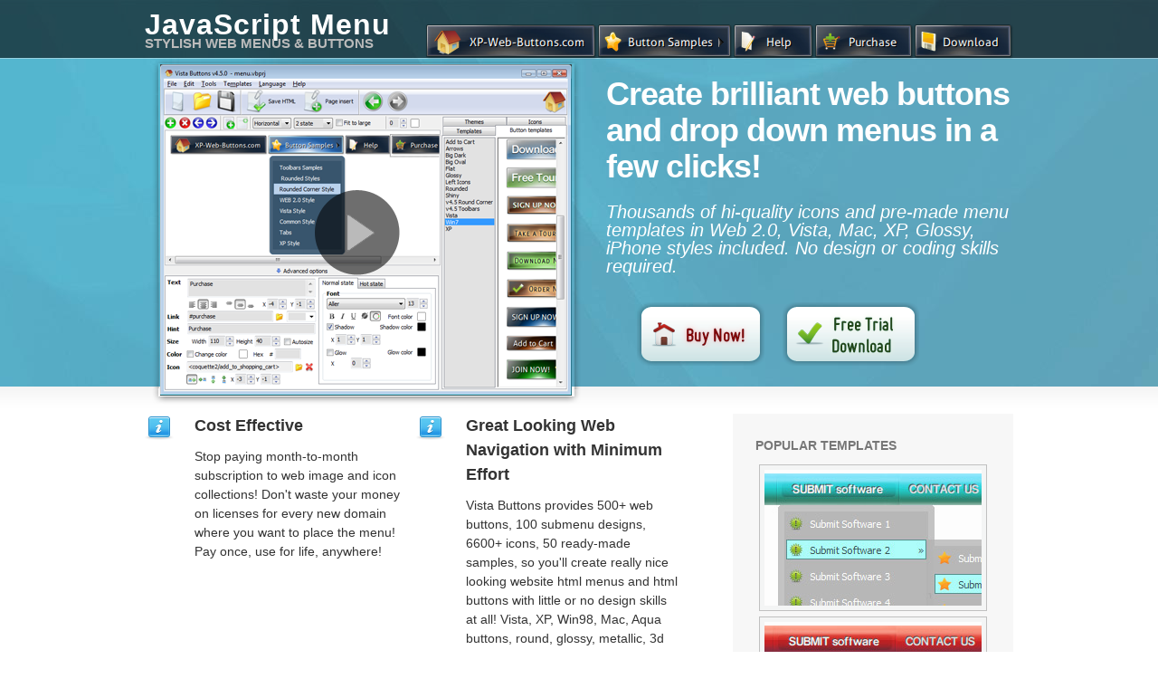

--- FILE ---
content_type: text/html; charset=UTF-8
request_url: https://javascriptmenu.net/java-flyout-menu-example-scripts.html
body_size: 8014
content:
<!DOCTYPE html PUBLIC "-//W3C//DTD XHTML 1.0 Transitional//EN" "http://www.w3.org/TR/xhtml1/DTD/xhtml1-transitional.dtd"><html xmlns="http://www.w3.org/1999/xhtml"><head><TITLE>Java Flyout Menu Example Scripts. Javascript Menu Builder</TITLE><BASE HREF="https://javascriptmenu.net/"><meta name="Description" content="Java Flyout Menu Example Scripts. Javascript Menu Builder. The most powerful DHTML Menu system on the Web. Over Html"><meta NAME="keywords" CONTENT="vista web buttons"><meta http-equiv="content-type" content="text/html; charset=UTF-8"><link href="styles/styles.css" rel="stylesheet" type="text/css" media="screen" /><!-- Start VideoLightBox.com HEAD section --><style type="text/css">#videogallery a#videolb{display:none}</style><link rel="stylesheet" type="text/css" href="images/engine/css/overlay-minimal.css"/><script src="images/engine/js/jquery.tools.min.js"></script><script src="images/engine/js/swfobject.js"></script><script src="images/engine/js/scripts.js"></script><!-- make all links with the 'rel' attribute open overlays --><script src="images/engine/js/videolightbox.js"></script><!-- End VideoLightBox.com HEAD section --><script src="scripts.js"></script></head><body><div id="container"><div id="top"><div id="header"><div class="col-full"><div id="logo" class="fl"><h1 class="site-title"><a href="http://vistabuttons.com/new.html?affid=88105">JavaScript Menu</a></h1><span class="site-description">Stylish Web Menus & Buttons </span></div><!-- /#logo --><div class="nav fr"><!-- Begin Vista-Buttons.com --><link href="images/menu-files/styles_pphx7.css" type="text/css" rel="stylesheet"/><style>A#vbUL_pphx7a{display:none}</style><ul id="vbUL_ophx7" class="vbULpphx7" style="visibility:hidden;"><li><a href="http://vista-buttons.com/toolbars-sample.html?affid=88105" title="Toolbars Samples">Toolbars&nbsp;Samples</a></li><li><a href="http://vista-buttons.com/rounded-styles.html?affid=88105" title=" Rounded Styles">&nbsp;Rounded&nbsp;Styles</a></li><li><a href="http://vista-buttons.com/rounded-corner-sample.html?affid=88105" title="Rounded Corner Style">Rounded&nbsp;Corner&nbsp;Style</a></li><li><a href="http://vista-buttons.com/web2-sample.html?affid=88105" title="WEB 2.0 Style">WEB&nbsp;2.0&nbsp;Style</a></li><li><a href="http://vista-buttons.com/vista-sample.html?affid=88105" title="Vista Style">Vista&nbsp;Style</a></li><li><a href="http://vista-buttons.com/common-sample.html?affid=88105" title="Common Style">Common&nbsp;Style</a></li><li><a href="http://vista-buttons.com/tabs-sample.html?affid=88105" title="Tabs">Tabs</a></li><li><a href="http://vista-buttons.com/xp-sample.html?affid=88105" title="XP Style">XP&nbsp;Style</a></li></ul><script type="text/javascript"> var vbImgPath="images/menu-files/"</script><script type="text/javascript" src="images/menu-files/scpphx7.js"></script><table id="vista-buttons.com:idpphx7" width=0 cellpadding=0 cellspacing=0 border=0><tr><td style="padding-right:0px" title ="XP-Web-Buttons.com"><a href="http://vistabuttons.com/new.html?affid=88105" onmouseover='xpe("pphx7o");' onmouseout='xpe("pphx7n");'><img id="xpi_pphx7" src="images/menu-files/btpphx7_0.png" name="vbpphx7" width="190" height="40" border="0" alt="XP-Web-Buttons.com"/></a></td><td style="padding-right:0px" title ="Button Samples"><a onmouseover='xpe("ophx7o");xpshow("ophx7",0,this);xpsmover(this);' onmouseout='xpsmout(this);'><img id="xpi_ophx7" src="images/menu-files/btophx7_0.png" name="vbophx7" width="150" height="40" border="0" alt="Button Samples"/></a></td><td style="padding-right:0px" title="Blog"><a href="https://javascriptmenu.net/designblog/" onmouseover='xpe("wphx7o");' onmouseout='xpe("wphx7n");'><img id="xpi_wphx7" src="images/menu-files/btwphx7_0.png" name="vbwphx7" width="90" height="40" border="0" alt="Blog"/></a></td><td style="padding-right:0px" title ="Purchase"><a href="http://vistabuttons.com/purchase.html?affid=88105" onmouseover='xpe("4phx7o");' onmouseout='xpe("4phx7n");'><img id="xpi_4phx7" src="images/menu-files/bt4phx7_0.png" name="vb4phx7" width="110" height="40" border="0" alt="Purchase"/></a></td><td style="padding-right:0px" title ="Download"><a href="http://vistabuttons.com/vista-buttons-setup.exe?affid=88105" onmouseover='xpe("zphx7o");' onmouseout='xpe("zphx7n");'><img id="xpi_zphx7" src="images/menu-files/btzphx7_0.png" name="vbzphx7" width="110" height="40" border="0" alt="Download"/></a></td></tr></table><a id="vbUL_pphx7a" href="http://vistabuttons.com/new.html?affid=88105">Web Button Image by Vista-Buttons.com v4.3.0</a><!-- End Vista-Buttons.com --></div>   <!-- /#nav --></div><!-- /.col-full --></div><!-- /#header --><div id="featured" class="home"><div class="col-full"><div id="videogallery" class="featured-image fl"><a href="https://www.youtube.com/v/kMWm8SmiNwE?autoplay=1" rel="#voverlay" title="How to make great DHTML/Javascript Menu in a couple of minutes"><img src="images/browser2.png" alt="How to make great DHTML/Javascript Menu in a couple of minutes" /></a><a href="https://www.youtube.com/v/kMWm8SmiNwE?autoplay=1" rel="#voverlay" title="How to make great DHTML/Javascript Menu in a couple of minutes" class="play"></a><span></span></a>    <a id="videolb" href="http://videolightbox.com">HTML Video by VideoLightBox.com v1.7</a></div><div class="featured-content fr"><h2>Create brilliant web buttons and drop down menus in a few clicks!</h2><p><em>                    Thousands of hi-quality icons and pre-made menu templates in Web 2.0, Vista, Mac, XP, Glossy, iPhone styles included. No design or coding skills required. </em>                    </p><center><a href="http://vistabuttons.com/purchase.html?affid=88105" class="button"><span>Buy Now!</span></a><a href="http://vistabuttons.com/vista-buttons-setup.exe?affid=88105" class="button_d"><span>Free Trial Download</span></a></center></div></div></div></div><!-- /#top --><div id="content"><div class="col-full"><div id="main" class="col-left"><div class="block"><img src="images/ico-info.png" alt="Java Flyout Menu Example Scripts" class="home-icon" /><div class="feature"><h3>  Cost Effective</h3><p> Stop paying month-to-month subscription to web image and icon collections! Don't waste your money on licenses for every new domain where you want to place the menu! Pay once, use for life, anywhere!</p><i>Web Transparent Colour</i>              </div></div><div class="block"><img src="images/ico-info.png" alt="Java Flyout Menu Example Scripts" class="home-icon" /><div class="feature last"><h3>  Great Looking Web Navigation with Minimum Effort</h3><p> Vista Buttons provides 500+ web buttons, 100 submenu designs, 6600+ icons, 50 ready-made samples, so you'll create really nice looking website html menus and html buttons with little or no design skills at all! Vista, XP, Win98, Mac, Aqua buttons, round, glossy, metallic, 3d styles, tab menus, drop down menus will be a breeze!</p><i>Code Popup</i>               </div></div><div class="fix"></div><div class="block"><img src="images/ico-info.png" alt="Java Flyout Menu Example Scripts" class="home-icon" /><div class="feature"><h3>  Search Engine Friendly</h3><p>  Vista Buttons generates html code which is transparent to search spiders. </p><i>Button Clipart</i>              </div></div><div class="block"><img src="images/ico-info.png" alt="Java Flyout Menu Example Scripts" class="home-icon" /><div class="feature last"><h3>  Orientation of the Menu</h3><p> Create both horizontal and vertical menus and submenus with any amount of menus on one page. </p><i>Button Icon Nav Gif</i>               </div></div><div class="fix"></div><div id="info-box"><div class="block"><img src="images/ico-templ.jpg" class="icon" alt="" /><h3>Menu Template:</h3><link href="data/rounded-glossy-green-files/styles_hugtq.css" type="text/css" rel="stylesheet"/><style type="text/css">A#vbUL_hugtqa{display:none}</style><span class="title">Mouseover Menu Green Glossy - Rounded</span><br /><br /><!-- Begin Vista-Buttons.com --><ul id="vbUL_jugtq" class="vbULhugtq" style="visibility:hidden;"><li><img src="data/rounded-glossy-green-files/smqvgtq.png" alt="About Companie" /><a title="About Companie">About&nbsp;Companie</a></li><li class="separator"></li><li><img src="data/rounded-glossy-green-files/smgugtq.png" alt="Recent News" /><a title="Recent News">Recent&nbsp;News</a></li><li class="separator"></li><li><img src="data/rounded-glossy-green-files/smkugtq.png" alt="Agreements" /><a title="Agreements">Agreements</a></li></ul><ul id="vbUL_kugtq" class="vbULhugtq" style="visibility:hidden;"><li><img src="data/rounded-glossy-green-files/smjugtq.png" alt="Submit Software 1" /><a title="Submit Software 1">Submit&nbsp;Software&nbsp;1</a></li><li class="separator"></li><li><img src="data/rounded-glossy-green-files/smjugtq.png" alt="Submit Software 2" /><a title="Submit Software 2">Submit&nbsp;Software&nbsp;2</a><img src="data/rounded-glossy-green-files/ar3vgtq.png" alt="�" /><ul id="vbUL_ivgtq" class="vbULhugtq"><li><img src="data/rounded-glossy-green-files/smhugtq.png" alt="Submit Software 1" /><a title="Submit Software 1">Submit&nbsp;Software&nbsp;1</a></li><li class="separator"></li><li><img src="data/rounded-glossy-green-files/smhugtq.png" alt="Submit Software 2" /><a title="Submit Software 2">Submit&nbsp;Software&nbsp;2</a></li><li class="separator"></li><li><img src="data/rounded-glossy-green-files/smhugtq.png" alt="Submit Software 3" /><a title="Submit Software 3">Submit&nbsp;Software&nbsp;3</a></li><li class="separator"></li><li><img src="data/rounded-glossy-green-files/smhugtq.png" alt="Submit Software 4" /><a title="Submit Software 4">Submit&nbsp;Software&nbsp;4</a></li></ul></li><li class="separator"></li><li><img src="data/rounded-glossy-green-files/smjugtq.png" alt="Submit Software 3" /><a title="Submit Software 3">Submit&nbsp;Software&nbsp;3</a></li><li class="separator"></li><li><img src="data/rounded-glossy-green-files/smjugtq.png" alt="Submit Software 4" /><a title="Submit Software 4">Submit&nbsp;Software&nbsp;4</a></li><li class="separator"></li><li><img src="data/rounded-glossy-green-files/smmvgtq.png" alt="JOIN US" /><a title="JOIN US">JOIN&nbsp;US</a></li><li class="separator"></li><li><img src="data/rounded-glossy-green-files/sm7vgtq.png" alt="Submit Press Release 6" /><a title="Submit Press Release 6">Submit&nbsp;Press&nbsp;Release&nbsp;6</a></li></ul><ul id="vbUL_gugtq" class="vbULhugtq" style="visibility:hidden;"><li><img src="data/rounded-glossy-green-files/smcvgtq.png" alt="Write to Support" /><a title="Write to Support">Write&nbsp;to&nbsp;Support</a></li><li class="separator"></li><li><img src="data/rounded-glossy-green-files/sm1vgtq.png" alt="Feedback" /><a title="Feedback">Feedback</a></li><li class="separator"></li><li><img src="data/rounded-glossy-green-files/smivgtq.png" alt="FAQ" /><a title="FAQ">FAQ</a></li><li class="separator"></li><li><img src="data/rounded-glossy-green-files/smdvgtq.png" alt="Visit our Forum" /><a title="Visit our Forum">Visit&nbsp;our&nbsp;Forum</a></li></ul><script type="text/javascript"> var vbImgPath="data/rounded-glossy-green-files/"</script><script type="text/javascript" src="data/rounded-glossy-green-files/schugtq.js"></script><table id="vista-buttons.com:idhugtq" width="0" cellpadding="0" cellspacing="0" border="0"><tr><td style="padding-right:0px" title ="JOIN US! "><a onmouseover='xpe("hugtqo");' onmouseout='xpe("hugtqn");'><img id="xpi_hugtq" src="data/rounded-glossy-green-files/bthugtq_0.png" name="vbhugtq" width="120" height="39" border="0" alt="JOIN US! " /></a></td><td style="padding-right:0px" title =" HOME   "><a onmouseover='xpe("jugtqo");xpshow("jugtq",0,this);xpsmover(this);' onmouseout='xpsmout(this);'><img id="xpi_jugtq" src="data/rounded-glossy-green-files/btjugtq_0.png" name="vbjugtq" width="110" height="39" border="0" alt=" HOME   " /></a></td><td style="padding-right:0px" title ="  SUBMIT software   "><a onmouseover='xpe("kugtqo");xpshow("kugtq",0,this);xpsmover(this);' onmouseout='xpsmout(this);'><img id="xpi_kugtq" src="data/rounded-glossy-green-files/btkugtq_0.png" name="vbkugtq" width="184" height="39" border="0" alt="  SUBMIT software   " /></a></td><td style="padding-right:0px" title ="CONTACT US  "><a onmouseover='xpe("gugtqo");xpshow("gugtq",0,this);xpsmover(this);' onmouseout='xpsmout(this);'><img id="xpi_gugtq" src="data/rounded-glossy-green-files/btgugtq_0.png" name="vbgugtq" width="149" height="39" border="0" alt="CONTACT US  " /></a></td></tr></table><a id="vbUL_hugtqa" href="http://vista-buttons.com">Javascript Pop Up Menu by Vista-Buttons.com v4.5.0</a><!-- End Vista-Buttons.com --><i><h1>Java Flyout Menu Example Scripts</h1></i><br /><br /><br /><br /><br /><p class="title" style="text-align: center;font-size: 14px;">This menu is generated by <a href="http://vistabuttons.com/new.html?affid=88105">Javascript Menu Builder</a>. <br /><a href="http://vistabuttons.com/vista-buttons-setup.exe?affid=88105">Create your own menu now!</a></p><center><a href="http://vistabuttons.com/purchase.html?affid=88105" class="button"><span>Buy Now!</span></a><a href="http://vistabuttons.com/vista-buttons-setup.exe?affid=88105" class="button_d"><span>Free Trial Download</span></a></center></div><div class="fix"></div></div><!-- /#info-box --><div id="info-box"><div class="block"><img src="images/ico-home-1.jpg" class="icon" alt="" /><h3>Java Flyout Menu Example Scripts Screenshots</h3><div class="gallery" align="center"><a href="menu-drop-down-javascript-vista.html" title="Http Vistaphotogallery Com Menu Drop Down Javascript Vista"><img src="images/templ/green-toolbars-buttons.jpg" border=0 title="Menu Drop Down Javascript Vista" alt="java flyout menu example scripts Icon Buttons Program" ></a><a href="javascript-horizontal-dropdown-menu-source-code.html" title="Windows Program Buttons Javascript Horizontal Dropdown Menu Source Code"><img src="images/templ/light-blue-drop-down-menus.jpg" border=0 title="Javascript Horizontal Dropdown Menu Source Code" alt="java flyout menu example scripts Multicolumn Menu Script" ></a><a href="css-drop-down-menu-no-javascript.html" title="Fancy Mouseover Buttons Website Css Drop Down Menu No Javascript"><img src="images/templ/mouseover-menu-green-glossy.jpg" border=0 title="Css Drop Down Menu No Javascript" alt="java flyout menu example scripts Windows And Buttons Style" ></a><a href="java-webpage-button-menu-tutorial.html" title="Menu Arrow Icons Java Webpage Button Menu Tutorial"><img src="images/templ/horizontal-drop-down-menu.jpg" border=0 title="Java Webpage Button Menu Tutorial" alt="java flyout menu example scripts Side Navigation Bar" ></a></div><br /><br /><img src="images/ico-home-1.jpg" class="icon" alt="Java Flyout Menu Example Scripts" /><h3>Menu, Button, and Icon Collection</h3>Javascript Menu Builder provides huge collection of 1400 web buttons, 6600 icons, 300 ready-made samples, so you'll create really nice looking menus and buttons with little or nodesign skills at all!  Web 2.0, Mac, iPhone, Aqua buttons, Vista, XP, transparent, round, glossy, metallic, 3d, tab menus, drop down menus will be a breeze!<br /><br /><span class="title">Button and Icon Samples</span><br><br><div class="gallery"><a href="create-submenu-using-javascript-css.html" title="Create Submenu Using Javascript Css Navigation Menu Maker Online"><img src="images/collection/vista1.jpg" title="Create Submenu Using Javascript Css" alt="Font Style Buttons Create Submenu Using Javascript Css"></a>&nbsp;&nbsp;&nbsp;<a href="dynamic-mouse-capture-menu-in-javascript.html" title="Dynamic Mouse Capture Menu In Javascript List Sliding Menu"><img src="images/collection/vista.jpg" title="Dynamic Mouse Capture Menu In Javascript" alt="Gif Button Make Dynamic Mouse Capture Menu In Javascript"></a>&nbsp;&nbsp;&nbsp;</div></div><div class="fix"></div></div><!-- /#info-box --><div id="info-box"><div  id="help" class="block"><img src="images/ico-home-3.jpg" class="icon" alt="Java Flyout Menu Example Scripts" /><h3>How to Use Javascript Menu Builder Menu Generator</h3><ul> <li>Click "Load image" and select the button image file you would like to add to the theme.   It will be opened in the dialog.<br />   <br />   <p style = "text-align:center"> <img src="images/help/47.gif">   </p>   <br />   <br />  <p><span> Here are three state images in the example, so set total   images" field value to 3. <br />   <br />   To define the button's hot state  appearance, set the "State offset"   fields to 0, 1, and 2. Then the topmost state image will   be set for the Normal state, next image - for the Hot state,   and the last state image - for the Pressed state. <br />   <br />   Press "Create button" button. Created gif buttons will be added to the   current theme and will be opened in the Theme editor. </span> </p></li><li>Setup menu parameters manually or using Vista Buttons GUI interface. Then save your code in html page and your menu is ready! Use one of the predefined buttons' and submenus templates  create your own themes in Vista Buttons application  </li></ul>            </div><div class="fix"></div></div><!-- /#info-box --><div id="info-box"><div class="block"><img src="images/ico-info.png" class="icon" alt="Java Flyout Menu Example Scripts" /><h3>Support</h3>Please contact Customer Support at <img src="./images/mail.gif" style="position: relative; top: 5px;"> (please include template name in the message title)<center><a href="http://vistabuttons.com/purchase.html?affid=88105" class="button"><span>Buy Now!</span></a><a href="http://vistabuttons.com/vista-buttons-setup.exe?affid=88105" class="button_d"><span>Free Trial Download</span></a></center></div><div class="fix"></div></div><!-- /#info-box --><div id="info-box"><div class="block"><img src="images/ico-quotes.png" class="icon" alt="" /><h3>FAQ</h3><ul style="margin-left: -30px"><li style="text-align: left; padding-bottom: 12px;"><a href="#">"..Isn't there a way to insert two different website menus saved as different projects into one webpage at different locations?"</a></li><li style="text-align: left; padding-bottom: 12px;"><a href="#">"I can add as many levels as I want in the button generate program , but just one submenu button per level in the ..."</a></li><i>Instant Picture Button Makers</i><li style="text-align: left; padding-bottom: 12px;"><a href="#">"..  However now I'm just wanting to edit the webpage menu itself."</a></li><li style="text-align: left; padding-bottom: 12px;"><a href="#">"..How do I make the sub-menu backgrounds non-transparent so that web page text that is behind the sub-menus when the website menus open does not appear?"</a></li><li style="text-align: left; padding-bottom: 12px;"><a href="#">".. Is there a way to add images to the image collection of the button software? </a></li><li style="text-align: left; padding-bottom: 12px;"><a href="#">"..I want the web page navigation bar in the top frame but the sub menus to appear in the bottom frame."</a></li></ul></div><div class="fix"></div></div><!-- /#info-box --></div><!-- /#main --><div id="sidebar" class="col-right"><!-- Sidebar --><div class="widget"><h3><i>Java Flyout Menu Example Scripts</i> Popular Templates</h3><div class="gallery"><a href="javascript-to-do-sub-menu.html" title="Javascript To Do Sub Menu Radio Clipart"><img src="images/templ/hover-popup-menu-rounded.jpg" title="Javascript To Do Sub Menu" alt="Javascript For Side Menus Javascript To Do Sub Menu"></a><a href="drop-down-menu-and-submenu-javascripts.html" title="Drop Down Menu And Submenu Javascripts Styles 1"><img src="images/templ/dhtml-drop-menus-rounded.jpg" title="Drop Down Menu And Submenu Javascripts" alt="Css Floating Popup Drop Down Menu And Submenu Javascripts"></a><a href="dropdown-java-navigation-menu-open-source.html" title="Dropdown Java Navigation Menu Open Source Bar Images"><img src="images/templ/orange-navigation-bar-menu.jpg" title="Dropdown Java Navigation Menu Open Source" alt="Javascript Mouse Over Expand Menu Dropdown Java Navigation Menu Open Source"></a></div></div><div id="archives-3" class="widget"><h3><i>Java Flyout Menu Example Scripts</i> Templates</h3><ul><li><a href="javascript-drop-up-menu-tutorial.html" title="Javascript Drop Up Menu Tutorial"><i>Javascript Drop Up Menu Tutorial</i> XP Style Metallic <i>- Web Design Graphics</i></a></li><li><a href="generate-animate-menu-javascript-css-vista.html" title="Generate Animate Menu Javascript Css Vista"><i>Generate Animate Menu Javascript Css Vista</i> Tabs Style 5 <i>- Web Page Buttons</i></a></li><li><a href="create-javascript-expand-collapse-menu.html" title="Create Javascript Expand Collapse Menu"><i>Create Javascript Expand Collapse Menu</i> Red Slide Down Menu</a></li><li><a href="jsp-menu-bar-using-javascript.html" title="Jsp Menu Bar Using Javascript"><i>Jsp Menu Bar Using Javascript</i> <i>Animated Buttons</i> Dark Blue - Rounded Corner</a></li><li><a href="javascript-expandable-menu-code.html" title="Javascript Expandable Menu Code"><i>Javascript Expandable Menu Code</i> <i>Html Rollover Buttons</i> Orange Glossy - Rounded</a></li><li><a href="java-drop-menu-offset.html" title="Java Drop Menu Offset">Java Drop Menu Offset</a></li><li><a href="javascript-collapsible-menus-buy.html" title="Javascript Collapsible Menus Buy">Javascript Collapsible Menus Buy</a></li><li><a href="free-dynamic-menu-javascript-submenu.html" title="Free Dynamic Menu Javascript Submenu">Free Dynamic Menu Javascript Submenu</a></li><li><a href="context-menu-submenu-javascript.html" title="Context Menu Submenu Javascript"><i>Context Menu Submenu Javascript</i> Grey Web Navigation Bar</a></li><li><a href="create-menu-use-javascirpt.html" title="Create Menu Use Javascirpt"><i>Create Menu Use Javascirpt</i> Office Style 1 <i>- Interactive Web Buttons</i></a></li><li><a href="dynamic-menus-javascript.html" title="Dynamic Menus Javascript"><i>Dynamic Menus Javascript</i> Green<i> Buttons Rollover</i> - Rounded Corner</a></li><li><a href="web-page-java-menu-drop-down.html" title="Web Page Java Menu Drop Down"><i>Web Page Java Menu Drop Down</i> Orange <i>Rollover Buttons</i> - Rounded Corner</a></li></ul></div><div class="widget"><h3>Blog</h3><ul><li><a href="https://javascriptmenu.net/designblog/best-free-web-maker-1634.html">Best Free Web Maker</a></li> <li><a href="https://javascriptmenu.net/designblog/html-bootstrap-one-page-theme-1966.html">HTML Bootstrap One Page Theme</a></li> <li><a href="https://javascriptmenu.net/designblog/best-mobile-web-building-software-free-download-1493.html">Best Mobile Web Building Software Free Download</a></li> <li><a href="https://javascriptmenu.net/designblog/free-bootstrap-minimal-theme-creator-1350.html">Free Bootstrap Minimal Theme Creator</a></li> <li><a href="https://javascriptmenu.net/designblog/mobile-responsive-website-builder-software-2066.html">Mobile Responsive Website Builder Software</a></li> <li><a href="https://javascriptmenu.net/designblog/simple-wysiwyg-website-development-software-review-1779.html">Simple WYSIWYG Website Development Software Review</a></li> </ul></div><div class="widget"><h3><i>Java Flyout Menu Example Scripts</i> Feedback</h3><div class="quotes"><div class="quote"><blockquote>"..your javascript select menu is awesome, and I continue to rave about it to anyone I know.." </blockquote></div><div class="quote"><blockquote>"..I love your dropdown navigation menu and will probably also buy it to give my software.."</blockquote></div> <i>Radio Button HTML On Change</i><div class="quote"><blockquote>"..I'd like to use a html dropdown menu to sort a bunch of thumbnail images.."</blockquote></div> <div class="quote"><blockquote>"..javascript dropdown menu could save me many hours of work designing menus when I should be adding content.."</blockquote></div> <i>Templates For Menu</i><div class="quote"><blockquote>"..making javascript rollover menu correctly was one of my most difficult task and finding your program was a real treasure.." </blockquote></div><div class="quote"><blockquote>"..I was impressed with your drop down navigation menu because you had mentioned that someone did not need that much experience.."</blockquote></div></div></div><div class="widget"><h3><i>Java Flyout Menu Example Scripts</i> Recommended by:</h3><p align="center"><img src="images/magazines.gif" alt="Java Flyout Menu Example Scripts"></p></div><div class="widget"><h3><i>Java Flyout Menu Example Scripts</i> Awards</h3><center><a href="multi-layer-drop-down-menu-javascript.html"><img src="images/awards/a-softsinfo-award.gif" style="border: 0px none; margin-top: 2px; margin-bottom: 15px;" alt="Multi Layer Drop Down Menu Javascript Javascript Menu Overlapping Flash"> </a><br /><a href="dynamic-collapsible-menu-javascript.html"><img src="images/awards/a-shareware_connection.gif" style="border: 0px none; margin-top: 2px; margin-bottom: 15px;" alt="Dynamic Collapsible Menu Javascript Made A Button For Web"> </a><br /><a href="css-html-javascript-menu-bar.html"><img src="images/awards/a-techconnect.jpg"" style="border: 0px none; margin-top: 2px; margin-bottom: 15px;" alt="Css Html Javascript Menu Bar XP Glass"> </a><br /><a href="how-to-make-submenus-java.html"><img src="images/awards/a-globalshareware-award.gif" style="border: 0px none; margin-top: 2px; margin-bottom: 15px;" alt="How To Make Submenus Java Download Website Graphics"> </a><br /><a href="javascript-normal-menus.html"><img src="images/awards/a-shareup-award.gif" style="border: 0px none; margin-top: 2px; margin-bottom: 15px;" alt="Javascript Normal Menus Theme Edit XP"> </a><br /></center></div><div class="widget"><h3><i>Java Flyout Menu Example Scripts</i> Template of Day</h3><center><a href="javascript-drop-down-menu-bar.html" title="Blank Buttons For Website Javascript Drop Down Menu Bar"><img src="img/java-flyout-menu-example-scripts-6.jpg" title="In HTML Submit Button Refresh Javascript Drop Down Menu Bar" alt="Javascript Drop Down Menu Bar Css Hover Menu Button"></a></center></div><div id="related-tags"><div id="tags"><div class="item"><a href="mouse-over-javascript-submenu.html" title="Mouse Over Javascript Submenu Css Drop Down Menu Without Javascript">mouse over javascript submenu</a>, <a href="dynamically-menu-using-javascript-in-c.html" title="Dynamically Menu Using Javascript In C Styling Buttons">dynamically menu using javascript in c</a>, <a href="menubar-using-javascript.html" title="Menubar Using Javascript Botones De Radio En Html">menubar using javascript</a>, <a href="javascipt-horizontal-menus-tutorials.html" title="Javascipt Horizontal Menus Tutorials Html Menu Design">javascipt horizontal menus tutorials</a>, <a href="menu-horizontal-javascript-theme-windows.html" title="Menu Horizontal Javascript Theme Windows Windows XP Buttons In HTML Forms">menu horizontal javascript theme windows</a>, <a href="javascript-drop-down-menu-buttons-tutorial.html" title="Javascript Drop Down Menu Buttons Tutorial Button Image Create XP">javascript drop down menu buttons tutorial</a>, <a href="css-horizontal-submenus-without-java.html" title="Css Horizontal Submenus Without Java XP Web Buton">css horizontal submenus without java</a>, <a href="dropup-menu-using-javascript.html" title="Dropup Menu Using Javascript Hover Button Nav">dropup menu using javascript</a>, <a href="javascript-in-menu-bar.html" title="Javascript In Menu Bar Onmouseover Menus">javascript in menu bar</a>, <a href="free-java-script-buttons-menu-bar.html" title="Free Java Script Buttons Menu Bar Drop Down Boxes">free java script buttons menu bar</a>, <a href="how-to-create-javascript-menus.html" title="How To Create Javascript Menus Crear Menu Desplegable Con Css">how to create javascript menus</a>, <a href="javascript-drop-down-submenus-select.html" title="Javascript Drop Down Submenus Select Creating Rollover Editable Button">javascript drop down submenus select</a>, <a href="javascript-horizontal-drop-down-menu.html" title="Javascript Horizontal Drop Down Menu HTML Template Buttons">javascript horizontal drop down menu</a>, <a href="menu-on-javascript.html" title="Menu On Javascript Menu Con Javascript">menu on javascript</a>, <a href="javascript-dropdown-menu-tutorials-with-css.html" title="Javascript Dropdown Menu Tutorials With Css Drop Down Menus Vista Style">javascript dropdown menu tutorials with css</a>, <a href="howto-floating-menu-javascript.html" title="Howto Floating Menu Javascript Navigation Drop Down Menu">howto floating menu javascript</a>, <a href="javascript-drop-down-menu-on-click.html" title="Javascript Drop Down Menu On Click Undo Gifs">javascript drop down menu on click</a>, <a href="graphical-menus-javascript-move-submenus.html" title="Graphical Menus Javascript Move Submenus Graphic Icons With Codes">graphical menus javascript move submenus</a>, <a href="javascript-button-drop-down-menu.html" title="Javascript Button Drop Down Menu Input Button Rollover Style">javascript button drop down menu</a>, <a href="drop-down-menu-rollover-javascript.html" title="Drop Down Menu Rollover Javascript Dhtml Menu Example">drop down menu rollover javascript</a>, <a href="free-drop-down-menu-java-scripts.html" title="Free Drop Down Menu Java Scripts Imagem Sobre Web">free drop down menu java scripts</a>, <a href="dropmenu-javascript-with-dropshadow-image.html" title="Dropmenu Javascript With Dropshadow Image Made With Web Buttons">dropmenu javascript with dropshadow image</a>, <a href="javascript-tutorial-dropdown-menu-text.html" title="Javascript Tutorial Dropdown Menu Text Create Animated Buttons In Photoshop">javascript tutorial dropdown menu text</a>, <a href="drop-down-menu-javascript-help.html" title="Drop Down Menu Javascript Help Creating Cool Tabs">drop down menu javascript help</a>, <a href="javascript-dropdown-list-menu-save-selected.html" title="Javascript Dropdown List Menu Save Selected How To Color XP Theme">javascript dropdown list menu save selected</a>,  <a href="javascript-pull-down-menus-tutorial.html" title="Javascript Pull Down Menus Tutorial Dhtml Menu Xp Style">javascript pull down menus tutorial</a>  <a href="http://jqueryvideoplayer.com/jquery-video-player.html" target=_blank title="jquery video">jQuery Video Player</a> | <a href="http://jqueryvideoplayer.com/jquery-video-player.html" target=_blank title="jquery video">jQuery Video Player</a> | <a href="http://html5-menu.com/" target=_blank title="HTML5 Menu">HTML5 Menu</a> | <a href="http://purecssbuttons.com/" target=_blank title="Pure Css Buttons">CSS Buttons</a> | <a href="http://htmlpopupwindow.com/" target=_blank title="HTML Popup Window">HTML Popup Window</a> </div></div></div></div><!-- /#sidebar --></div><!-- /.col-full --></div><!-- /#content --><div id="footer"><div class="col-full"><!-- Footer Widget Area Starts --><div id="footer-widgets"><div class="fix"></div></div><!-- Footer Widget Area Ends --><div id="footer-credits"><div id="copyright" class="col-left"><p>&copy; 2003-2010,        <a href="http://vistabuttons.com/new.html?affid=88105">XP Web Buttons</a></p></div></div><!-- /#footer-widgets --></div><!-- /.col-full --></div><!-- /#footer --></div><!-- /#container --><script defer src="https://static.cloudflareinsights.com/beacon.min.js/vcd15cbe7772f49c399c6a5babf22c1241717689176015" integrity="sha512-ZpsOmlRQV6y907TI0dKBHq9Md29nnaEIPlkf84rnaERnq6zvWvPUqr2ft8M1aS28oN72PdrCzSjY4U6VaAw1EQ==" data-cf-beacon='{"version":"2024.11.0","token":"878d0a321aeb4ef3951c168bbee5fbe9","r":1,"server_timing":{"name":{"cfCacheStatus":true,"cfEdge":true,"cfExtPri":true,"cfL4":true,"cfOrigin":true,"cfSpeedBrain":true},"location_startswith":null}}' crossorigin="anonymous"></script>
</body></html>

--- FILE ---
content_type: text/css
request_url: https://javascriptmenu.net/images/engine/css/overlay-minimal.css
body_size: -6
content:
/* the overlayed element */
div#voverlay {
	
	/* growing background image */
	background-image:url(../images/back.png);
	
	/* dimensions after the growing animation finishes  */
	width:640px;
	height:480px;
	
	/* initially overlay is hidden */
	display:none;
	
	/* some padding to layout nested elements nicely  */
	padding:20px;
}

/* default close button positioned on upper right corner */
div#voverlay div.close {
	background-image:url(../images/close.png);
	position:absolute;
	right:-15px;
	top:-15px;
	cursor:pointer;
	height:45px;
	width:45px;
}
div#voverlay div.close:hover{
	background-position:0 100%;
}

div#vcontainer{
	left:0;
	top:0;
	width:100%;
	height:100%;	
	background:url(../images/loading.gif) no-repeat 50% 50%;
}


--- FILE ---
content_type: text/css
request_url: https://javascriptmenu.net/data/rounded-glossy-green-files/styles_hugtq.css
body_size: 183
content:
ul.vbULhugtq {
  position: absolute;
  visibility: hidden;
}
.vbULhugtq {
  position: absolute;
  visibility: hidden;
  display: block;
  overflow: auto;
  font-size: 1px;
  margin: 0px;
}
div.vbULhugtq, table.vbULhugtq .subContent{
  border: 0px solid #646464;
  background-color: #CCCCCC;
  padding: 0px;
  opacity:1.00;
  filter:progid:DXImageTransform.Microsoft.Alpha(opacity=100);
}
.vbULhugtq table {
  border-collapse: separate;
  border-spacing: 0px;
}
.vbULhugtq table tr {
  font-size: 1px;
  cursor: pointer;
  background-color: #353535;  
}
.vbULhugtq tr.over {
  background-color: #262626;
}
.vbULhugtq table td {
  border: 1px solid #353535;
  padding: 1px;
  text-align: left;
}
.vbULhugtq tr.over td {
  border-color: #262626;
}
.vbULhugtq td a, .vbULhugtq td span{
  font-family: Tahoma;
  font-size: 13px;
  font-style: normal;
  font-weight: normal;
  color: #BCBCBC;
  text-decoration: none;
}
.vbULhugtq tr.over a, .vbULhugtq tr.over span {
  font-family: Tahoma;
  font-size: 13px;
  font-style: normal;
  font-weight: normal;
  color: #557118;
  text-decoration: none;
}
.vbULhugtq tr.popup {
  background-color: #262626;
}
.vbULhugtq tr.popup td {
  border-color: #262626;
}
.vbULhugtq tr.popup a, .vbULhugtq tr.popup a{
  font-family: Tahoma;
  font-size: 13px;
  font-style: normal;
  font-weight: normal;
  color: #557118;
  text-decoration: none;
}
.vbULhugtq tr.separator div {
  height: 2px;
  background-image: url(sephugtq.png);
}



--- FILE ---
content_type: application/javascript
request_url: https://javascriptmenu.net/images/engine/js/scripts.js
body_size: 96
content:

$(function(){
    var navigation = {
        next : function(id, type){
            if (typeof type == 'undefined') type = true;
            if ($(id + ' div div').length > 3){
                var nodes = $(id + ' div div.active');
                if (nodes.length){
                    for (var i = 0; i < nodes.length; i++)
                        nodes[i].className = 'item';
                    if (type){
                        var node = $(nodes[ nodes.length-1 ]);
                        var limit = 3;
                        if (!node.next().length){
                            node = $(id + ' div div:first').addClass('active');
                            limit = 2;
                        }
                        for (var i = 0; i < limit; i++){
                            if (node.next()){
                                node = node.next();
                                node.addClass('active');
                            }
                        }
                    }
                    else{
                        var node = $(nodes[0]);
                        var limit = 3;
                        if (!node.prev().length){
                            var list = $(id + ' div div');
                            node = $(list[ list.length-1 ]);
                            node.addClass('active');
                            limit = list.length % 3 - 1;
                        }
                        for (var i = 0; i < limit; i++){
                            if (node.prev()){
                                node = node.prev();
                                node.addClass('active');
                            }
                        }
                    }
                }
            }
        },
        prev : function(id){
            navigation.next(id, false);
        }
    };
    $('#twitter ul.navigation .prev').click(function(){
        navigation.prev('#twitter');
        return false;
    });
    $('#twitter ul.navigation .next').click(function(){
        navigation.next('#twitter');
        return false;
    });
    $('#blogs ul.navigation .prev').click(function(){
        navigation.prev('#blogs');
        return false;
    });
    $('#blogs ul.navigation .next').click(function(){
        navigation.next('#blogs');
        return false;
    });
});


--- FILE ---
content_type: application/javascript
request_url: https://javascriptmenu.net/data/rounded-glossy-green-files/schugtq.js
body_size: 3060
content:
vbhugtqn=xppr('hugtq_0.png');vbhugtqo=xppr('hugtq_1.png');vbjugtqn=xppr('jugtq_0.png');vbjugtqo=xppr('jugtq_1.png');vbkugtqn=xppr('kugtq_0.png');vbkugtqo=xppr('kugtq_1.png');vbgugtqn=xppr('gugtq_0.png');vbgugtqo=xppr('gugtq_1.png');//////////////////////////////////////////////
// Obfuscated by Javascript Obfuscator 4.2  //
// http://javascript-source.com             //
//////////////////////////////////////////////
/******************************************************************************
 *	Copyright (c) 2007-2009, by Vista-buttons.com
 *	Version 2.1i
 *	http://vista-buttons.com
 *****************************************************************************/
var btIdPref="vb";function xppr(im){var i=new Image;i.src=vbImgPath+"bt"+im;return i;}function xpe(id){x=id.substring(0,id.length-1);if(document[btIdPref+x]){document[btIdPref+x].src=eval(btIdPref+id+".src");}}function vistaButtons(params){var xobtn=null;var menuContId="xpMenuCont";var ulIdPref="vbUL_";var O00=document.getElementById;var o0O=oooO=window.ooo0&&O00;var OO0=o0O&&document.readyState;var OOo=document.all&&document.all.item&&!o0O;var oooo=O00&&navigator.appName=="Netscape";document.write("<div id=\""+menuContId+"\" ></div>");var menuCont=document.getElementById(menuContId);var ULs=document.getElementsByTagName("UL");for(var i=0,cnt=ULs.length;i<cnt;i++){if(ULs[i].id&&ULs[i].id.substring(0,ulIdPref.length)==ulIdPref&&!(ULs[i].parentNode&&ULs[i].parentNode.parentNode&&ULs[i].parentNode.parentNode.id.substring(0,ulIdPref.length)==ulIdPref)){var A=document.getElementById(ULs[i].id+"a");if(A){A.style.display="none";}createMenu(ULs[i],0,0,params,menuCont);}}function createMenu(ulParent,iParent,level,params,owner){var oo=document.createElement(params.subFrame?"table":"div");owner.appendChild(oo);if(oo.tagName=="TABLE"){oo.cellSpacing=0;}var oMenuCont;if(params.subFrame){for(var i=0;i<3;i++){var row=oo.insertRow(-1);for(var j=0;j<3;j++){var cell=row.insertCell(-1);if(i==1&&j==1){oMenuCont=cell;}else{cell.className="imgFrame"+i+j;}}}}else{oMenuCont=oo.tagName=="DIV"?oo:oo.insertRow(-1).insertCell(-1);}oMenuCont.className="subContent";var O0o=document.createElement("table");oMenuCont.appendChild(O0o);oo.id=ulParent.id+"tbl";oo.className=ulParent.className;oo.style.position="absolute";oo.xpItems=[];oo.iParent=iParent;oo.level=level;oo.style.zIndex=9+oo.level;O0o.cellSpacing=0;oo.onmouseover=function(){xpStopTimeOut(this);};oo.onmouseout=function(){Ooo(xpShownMenu);};oo.xpClearMenuMark=function(){for(var j=0;j<this.xpItems.length;j++){p=this.xpItems[j];if(p.tagName=="TR"){p.className=p.className.replace("over","");if(p.className.indexOf("popup")<0){p.clrOverImg();}}}};oo.smShown=0;for(var i=0,cntLI=ulParent.childNodes.length;i<cntLI;i++){var Oo=ulParent.childNodes[i];if(Oo.tagName!="LI"){continue;}var O=O0o.insertRow(-1);var InnerAnchor=0;O.Img=null;O.ImgOver=null;var InnerUl=0;O.ImgArrow=null;O.ImgArrowOver=null;for(var j=0;j<Oo.childNodes.length;j++){if(Oo.childNodes[j].tagName=="A"){InnerAnchor=Oo.childNodes[j];}else if(Oo.childNodes[j].tagName=="IMG"){if(!InnerAnchor){if(!O.Img){O.Img=Oo.childNodes[j];}else{O.ImgOver=Oo.childNodes[j];}}else{if(!O.ImgArrow){O.ImgArrow=Oo.childNodes[j];}else{O.ImgArrowOver=Oo.childNodes[j];}}}else if(Oo.childNodes[j].tagName=="UL"){InnerUl=Oo.childNodes[j];}}if(InnerAnchor||InnerUl||O.ImgArrow){O.className=Oo.className;O.menu=oo;O.setPopup=function(){this.className+=" popup";};O.clrPopup=function(){this.className=this.className.replace("popup","");if(this.className.indexOf("over")<0){this.clrOverImg();}};O.clrOverImg=function(){if(this.Img){this.Img.style.display="inline";}if(this.ImgOver){this.ImgOver.style.display="none";}if(this.ImgArrow){this.ImgArrow.style.display="inline";}if(this.ImgArrowOver){this.ImgArrowOver.style.display="none";}};var oOO=O.insertCell(-1);var o00=O.insertCell(-1);var ooO=O.insertCell(-1);oOO.style.borderRightWidth="0px";o00.style.borderRightWidth="0px";o00.style.borderLeftWidth="0px";ooO.style.borderLeftWidth="0px";oOO.style.paddingRight="4px";o00.style.paddingRight="4px";o00.style.paddingLeft="4px";ooO.style.paddingLeft="4px";if(O.Img){oOO.appendChild(O.Img);}else{oOO.innerHTML="&nbsp;";}if(O.ImgOver){O.ImgOver.style.display="none";oOO.appendChild(O.ImgOver);}if(InnerAnchor){var newText=document.createElement("SPAN");newText.innerHTML=InnerAnchor.innerHTML;if(InnerAnchor.href.indexOf(".pdf")>=0&&document.all){o00.appendChild(newText);}else{o00.appendChild(InnerAnchor);InnerAnchor.onclick=function(){return false;};}O.linkHref=InnerAnchor.href;O.linkTarget=InnerAnchor.target;with(oo){xpItems[xpItems.length]=O;}O.onclick=function(){if(this.linkHref){open(this.linkHref,this.linkTarget?this.linkTarget:"_self");}};}else{o00.innerHTML="&nbsp;";}O.onmouseover=function(){this.menu.xpClearMenuMark();this.className+=" over";if(this.ImgOver){this.Img.style.display="none";this.ImgOver.style.display="inline";}if(this.ImgArrowOver){this.ImgArrow.style.display="none";this.ImgArrowOver.style.display="inline";}if(this.smPopup){OOO(this.smPopup,1,this);}else{Ooo(this.menu.smShown);}};O.onmouseout=function(){this.menu.xpClearMenuMark();};if(InnerUl){ooO.className="arrow";if(O.ImgArrow){ooO.appendChild(O.ImgArrow);if(O.ImgArrowOver){O.ImgArrowOver.style.display="none";ooO.appendChild(O.ImgArrowOver);}}else{if(typeof arrowChar!="undefined"&&arrowChar){ooO.appendChild(document.createElement("a"));ooO.lastChild.innerHTML=arrowChar;}else{ooO.innerHTML="&nbsp;";}}O.smPopup=createMenu(InnerUl,O,level+1,params,owner);}else{ooO.innerHTML="&nbsp;";}}else{O.className="separator";var oTD=O.insertCell(-1);oTD.colSpan=3;oTD.innerHTML="<div></div>";}}return oo;}function xpDef(){for(var i=0;i<arguments.length;++i){if(typeof arguments[i]=="undefined"){return false;}}return true;}function xpClientSize(){var x=0,y=0,w=0,h=0,doc=document,win=window;var cond=(!doc.compatMode||doc.compatMode=="CSS1Compat")&&doc.documentElement;if(cond&&doc.documentElement.clientHeight){h=doc.documentElement.clientHeight;}else if(doc.body&&doc.body.clientHeight){h=doc.body.clientHeight;}else if(xpDef(win.innerWidth,win.innerHeight,doc.width)){h=win.innerHeight;if(doc.width>win.innerWidth){h-=16;}}if(cond&&doc.documentElement.clientWidth){w=doc.documentElement.clientWidth;}else if(doc.body&&doc.body.clientWidth){w=doc.body.clientWidth;}else if(xDef(win.innerWidth,win.innerHeight,doc.height)){w=win.innerWidth;if(doc.height>win.innerHeight){w-=16;}}if(doc.documentElement&&doc.documentElement.scrollLeft){x=doc.documentElement.scrollLeft;}else if(doc.body&&xpDef(doc.body.scrollLeft)){x=doc.body.scrollLeft;}if(doc.documentElement&&doc.documentElement.scrollTop){y=doc.documentElement.scrollTop;}else if(doc.body&&xpDef(doc.body.scrollTop)){y=doc.body.scrollTop;}return{x:x,y:y,w:w,h:h};}function OoO(o){var w=o0O&&!OO0?o.style.pixelWidth:document.layers?o.clip.width:o.offsetWidth;var h=o0O&&!OO0?o.style.pixelHeight:document.layers?o.clip.height:o.offsetHeight;return{x:w,y:h};}function xppos(obj){var l=0,t=0;while(obj){l+=obj.offsetLeft;t+=obj.offsetTop;obj=obj.offsetParent;}if(document.body){with(document){if(body.leftMargin){l-=body.leftMargin;}if(body.topMargin){t-=body.topMargin;}}}return{x:l,y:t};}var xpshow=window.xpshow=function(ind,isVertical,iParent){OOO(ulIdPref+ind+"tbl",isVertical,iParent);};function OOO(menu,isVertical,iParent){menu=get(menu);if(!menu){return;}if(menu.style.visibility=="visible"){xpStopTimeOut(menu);return;}if(iParent&&iParent.menu){xphide(iParent.menu.smShown);}if(!menu.level&&xpShownMenu!=menu){xphide(xpShownMenu);}if(!menu.level){xobtn=menu.id.replace(ulIdPref,"").replace("tbl","");}var parentObj=iParent.tagName=="A"?iParent.parentNode:iParent;var pos=xppos(parentObj);var size=OoO(parentObj);menu.xpMenuX=1;menu.xpMenuDx=1;if(menu.level>0){menu.xpMenuX=menu.iParent.menu.xpMenuX;menu.xpMenuDx=menu.iParent.menu.xpMenuDx;}menu.style.overflow="visible";menu.style.height="auto";menu.style.width="auto";menu.style.left="0px";menu.style.top="0px";var parentAbs=xppos(menu);var Oo0=xpClientSize();var oOo=OoO(menu);var OO=xpCalcMenuPos(Oo0.y,Oo0.h,pos.y,size.y,oOo.y,menu.xpMenuDx,isVertical);menu.xpMenuDx=OO.align;if(o0O&&!menu.OrigWidth){menu.OrigWidth=menu.clientWidth;}if(OO.size<oOo.y){menu.style.overflow="auto";if(OOo){menu.style.overflowX="visible";}if(OOo){menu.style.width=menu.offsetWidth+17+"px";}else if(oooo){menu.style.magrinRight=20;}menu.style.height=OO.size+"px";menu.scrollTop=0;menu.scrollLeft=0;if(o0O){menu.style.width=menu.OrigWidth+"px";}}menu.style.top=OO.xy-parentAbs.y+"px";oOo=OoO(menu);OO=xpCalcMenuPos(Oo0.x,Oo0.w,pos.x,size.x,oOo.x,menu.xpMenuX,!isVertical);menu.xpMenuX=OO.align;if(OO.size<oOo.x){if(menu.xpMenuX>0){OO.xy-=(oOo.x-OO.size);}}menu.style.left=OO.xy-parentAbs.x+"px";menu.style.visibility="visible";if(!menu.level){xpShownMenu=menu;}else{iParent.menu.smShown=menu;iParent.setPopup();}}function xpCalcMenuPos(oO,o0o,ooo,oO0,size,align,O0O){var xy=ooo;var O0=size;var oo0=align;var o0=5;if(align==0&&!O0O){align=1;}if(!O0O){if(oo0>=0&&ooo+oO0+size>o0o+oO-o0||oo0<0&&ooo-size<o0){if(ooo-oO>o0o+oO-(ooo+oO0)){oo0=-1;}else{oo0=1;}}if(oo0>=0){xy=ooo+oO0;if(o0o+oO-o0-xy<O0){O0=o0o+oO-o0-xy;}}else{xy=ooo-O0;if(xy-oO<o0){xy=o0+oO;O0=ooo-o0-oO;}}}else{if(O0>o0o-2*o0){xy=o0+oO;O0=o0o-2*o0;}else{xy=ooo+oO0/2-O0/2+oo0*(O0/2-oO0/2);if(xy<o0+oO){oo0=1;xy=o0+oO;}if(xy+size>o0o+oO-o0){oo0=-1;xy-=xy+O0-(o0o+oO-o0);}}}return{xy:xy,size:O0,align:oo0};}function get(o){return typeof o=="string"?document.getElementById(o):o;}function xphide(menu){menu=get(menu);if(!menu||menu.style.visibility!="visible"){return;}xphide(menu.smShown);menu.xpClearMenuMark();menu.style.visibility="hidden";if(menu.level==0){xpe(xobtn+"n");}menu.smShown=0;if(menu.iParent){menu.iParent.clrPopup();}if(menu.hideTimer){clearTimeout(menu.hideTimer);menu.hideTimer=null;}}window.xphide=xphide;window.xpsmout=function(sender){if(!sender){return;}Ooo(xpShownMenu);};window.xpsmover=function(menu){xpStopTimeOut(menu);};function xpStopTimeOut(menu){for(var o=menu;o;o=o.iParent?o.iParent.menu:0){if(o.hideTimer){o.hideTimer=clearTimeout(o.hideTimer);}}}function Ooo(menu){if(menu){if(!menu.hideTimer){menu.hideTimer=setTimeout(function(){xphide(menu);},300);}Ooo(menu.smShown);}}}var xpShownMenu=0;new vistaButtons({subFrame:0});